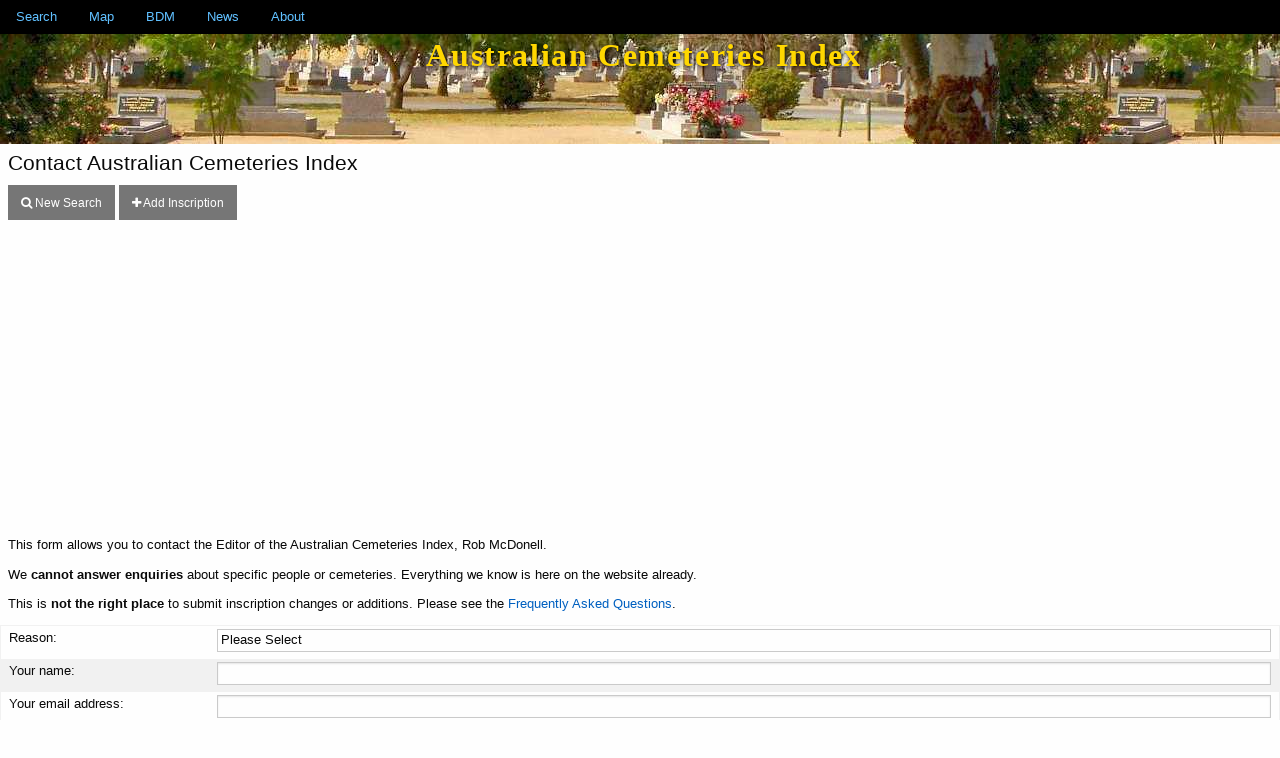

--- FILE ---
content_type: text/html; charset=UTF-8
request_url: https://austcemindex.com/contact?refpage=edit-inscription&id=8995231
body_size: 5200
content:
<!DOCTYPE html>
<html class="no-js" lang="en">
<head>
<title>Australian Cemeteries Index - Contact Australian Cemeteries Index</title>
<meta charset="utf-8" />
<meta name="viewport" content="width=device-width, initial-scale=1.0" />
<meta name="description" content="Contact Australian Cemeteries Index." />
<meta name="keywords" content="" />
<script src="https://ajax.googleapis.com/ajax/libs/jquery/2.1.4/jquery.min.js" type="text/javascript"></script>
<link rel="shortcut icon" href="/css/images/favicon.ico" />
<link rel="stylesheet" href="https://cdn.jsdelivr.net/npm/foundation-sites@6.6.3/dist/css/foundation.min.css" integrity="sha256-ogmFxjqiTMnZhxCqVmcqTvjfe1Y/ec4WaRj/aQPvn+I=" crossorigin="anonymous">
<link rel="stylesheet" href="/css/common2.css" />
<link rel="stylesheet" href="https://maxcdn.bootstrapcdn.com/font-awesome/4.7.0/css/font-awesome.min.css" />
<script async src="https://pagead2.googlesyndication.com/pagead/js/adsbygoogle.js?client=ca-pub-7166754839738161" crossorigin="anonymous"></script>
</head>
<body>
<ul class="menu mainmenu">
	<li><a href="/">Search</a></li>
	<li><a href="/cemeteries">Map</a></li>
	<li><a href="/bdm">BDM</a></li>
	<li><a href="/news">News</a></li>
	<li><a href="/about">About</a></li>
</ul>
<div id="banner" class="cell large-12">
	<a href="/"><h1>Australian Cemeteries Index</h1></a>
</div>
	<h2>Contact Australian Cemeteries Index</h2>
<script>
	(function(i,s,o,g,r,a,m){i['GoogleAnalyticsObject']=r;i[r]=i[r]||function(){(i[r].q=i[r].q||[]).push(arguments)},i[r].l=1*new Date();a=s.createElement(o),m=s.getElementsByTagName(o)[0];a.async=1;a.src=g;m.parentNode.insertBefore(a,m)})
	(window,document,'script','//www.google-analytics.com/analytics.js','ga');
	ga('create','UA-55446513-1','auto');
	ga('send','pageview');
</script>
<div id="actionbar">
<a href="/" class="button small secondary"><i class="fa fa-search"></i> New Search</a> <a href="/edit-inscription" class="button small secondary"><i class="fa fa-plus"></i> Add Inscription</a> </div>
<p>This form allows you to contact the Editor of the Australian Cemeteries Index, Rob McDonell.
<p>We <b>cannot answer enquiries</b> about specific people or cemeteries. Everything we know is here on the website already.
<p>This is <b>not the right place</b> to submit inscription changes or additions. Please see the <a href="about-faq">Frequently Asked Questions</a>.
<form name="contact" method="post">
<table cellpadding="4" cellspacing="0">
<tr><td>Reason:</td><td>
<select name="reason" id="reason" required>
	<option value=""selected>Please Select</option>
	<option value="update">Inscription details are incorrect or incomplete</option>
	<option value="add">Inscriptions are missing from the website</option>
	<option value="help">Get more information about an ancestor</option>
	<option value="plot">Arrange funerals, headstones or other services</option>
	<option value="other">Other query</option>
</select>
</td></tr>
<tr><td>Your name:</td><td><input type="text" size=80 name="my_fullname" value="" required></td></tr>
<tr><td>Your email address:</td><td><input type="text" size=80 name="my_email" value="" required></td></tr>
<tr><td>Subject:</td><td><input type="text" size=80 name="my_subject1" value="Person ID 8995231" required></td></tr>
<tr><td>Your message:</td><td><textarea name="my_message" cols="60" rows="8" required></textarea></td></tr>
<tr><td>What is 2 + 2?</td>
<td><input type="text" size=5 id="captcha" name="captcha" placeholder="NoSpam"  required>&nbsp;&nbsp;&nbsp;&nbsp;
<input type="hidden" name="link" value="/edit-inscription?id=8995231" />
<input type="submit" name="submit" value="Send now" /></td></tr>
</table>
</form><span class="error"></span>
<script type="text/javascript">var dropdown = document.getElementById("reason"); dropdown.onchange = function() {
		switch (dropdown.value) {
		case "update": {
			alert('Please report errors or updates to an inscription using the "Update this Inscription" link at the bottom of each inscription page.');
			dropdown.value = "";
			break;
		}
		case "add": {
			alert('Please use the "Add an Inscription to this Cemetery" link at the bottom of each cemetery and inscription page.');
			dropdown.value = "";
			break;
		}
		case "help": {
			alert('All the information we have is on the website. We cannot provide any more details or help with searches or advise when a given cemetery will be photographed or listed.');
			dropdown.value = "";
			break;
		}
		case "plot": {
			alert('We are not associated with any cemetery, we simply transcribe headstones. Please contact the cemetery authority directly. Contact details may be on our main page for that cemetery.');
			dropdown.value = "";
			break;
		}
	}
}
</script>
<div id="functions">
<h3>Functions</h3>
<p><a href="/edit-inscription"><i class="fa fa-plus"></i> Add an Inscription</a>
<p><p><a href="/edit-cemetery"><i class="fa fa-plus"></i> Add a Cemetery</a>
<p><a href="/contact?refpage=contact"><i class="fa fa-envelope-o"></i> Contact Australian Cemeteries Index</a>
</div>
<script src="https://cdn.jsdelivr.net/npm/foundation-sites@6.6.3/dist/js/foundation.min.js" integrity="sha256-pRF3zifJRA9jXGv++b06qwtSqX1byFQOLjqa2PTEb2o=" crossorigin="anonymous"></script>
<script>$(document).foundation();</script>
</body>
</html>


--- FILE ---
content_type: text/html; charset=utf-8
request_url: https://www.google.com/recaptcha/api2/aframe
body_size: 250
content:
<!DOCTYPE HTML><html><head><meta http-equiv="content-type" content="text/html; charset=UTF-8"></head><body><script nonce="dE8m-8zkmZF_y1Y2NBAEOw">/** Anti-fraud and anti-abuse applications only. See google.com/recaptcha */ try{var clients={'sodar':'https://pagead2.googlesyndication.com/pagead/sodar?'};window.addEventListener("message",function(a){try{if(a.source===window.parent){var b=JSON.parse(a.data);var c=clients[b['id']];if(c){var d=document.createElement('img');d.src=c+b['params']+'&rc='+(localStorage.getItem("rc::a")?sessionStorage.getItem("rc::b"):"");window.document.body.appendChild(d);sessionStorage.setItem("rc::e",parseInt(sessionStorage.getItem("rc::e")||0)+1);localStorage.setItem("rc::h",'1768374822216');}}}catch(b){}});window.parent.postMessage("_grecaptcha_ready", "*");}catch(b){}</script></body></html>

--- FILE ---
content_type: text/css
request_url: https://austcemindex.com/css/common2.css
body_size: 4744
content:
/* overrides for foundation */

/* Main banner across top of the page */
#banner {
	width: 100%;
	height: 110px;
	background: url(images/header1.jpg) left top repeat-x;
	overflow: hidden;
}

body {
	font-size: 0.8rem;
	max-width: 80rem;
	margin: auto;
}

a, a:focus, .link {
	color: #0060c0;
}
a:hover, .link:hover {
	color: #d00030;
}
.menu a, .menu a:focus {
	color: #60c0ff;
}
.menu a:hover {
	color: #ff4070;
}


/* Yellow Australian Cemeteries Index writing on the banner */
h1, h1 a, h1 a:focus {
	padding: 0.25rem 0 0.25rem 0.5rem;
	vertical-align: middle;
	text-align: center;
	font-size: 1.6rem;
	font-weight: bold;
	font-family: 'Times New Roman',Times,serif;
	color: gold;
	text-shadow: 1px 1px 4px black;
	letter-spacing: 0.05em;
	line-height: 1.1em;
}
h2 {
	padding-top: 0.25rem;
	padding-left: 0.5rem;
	font-size: 1.1rem;
	font-weight: 500;
}
h3 {
	padding-left: 0.5rem;
	font-size: 0.9rem;
	font-weight: 600;
	background-color: #f0f0f0;
}
h4 {
	padding-left: 0.5rem;
	font-size: 0.8rem;
	font-weight: 600;
	background-color: #f0f0f0;
}
@media screen and (min-width: 40em) {
h1 {
	font-size: 1.8rem;
}
h2 {
	font-size: 1.2rem;
	font-weight: 400;
}
h3 {
	font-size: 1.0rem;
	font-weight: 500;
}
h4 {
	font-size: 0.9rem;
	font-weight: 600;
}}
@media screen and (min-width: 64em) {
h1 {
	font-size: 2.0rem;
}
h2 {
	font-size: 1.3rem;
	font-weight: 400;
}
h3 {
	font-size: 1.1rem;
	font-weight: 400;
}
h4 {
	font-size: 1.0rem;
	font-weight: 500;
}}

p {
	line-height: 1.4;
	padding-left: 0.5rem;
	margin-bottom: 0.8rem
}

ul, ol {
	padding-left: 0.5rem;
}

img {
	padding-left: 0.5rem;
	padding-bottom: 0.5rem;
}

.greyback {
	background-color: #f0f0f0;
}

/* menu */
.mainmenu {
	background-color: black;
}

form {
	margin-bottom: 1rem;
}

table tbody td, table tbody th {
	padding: 0.2rem 0.5rem 0.3rem 0.5rem;
	vertical-align: top;
	line-height: 1.1rem;
}

.adsense {
	margin: 0 0.5rem 0.5rem 0.5rem;
}

#actionbar {
	margin: 0 0.5rem 0 0.5rem;
}

/* padding around inputs */
.grid-padding-x>.cell {
	padding-left: 0.5rem;
	padding-right: 0.5rem;
}

.accordion, .accordion-title, .accordion-content {
	border: none;
}

.accordion-title, .accordion-title:focus {
	padding: 0.7rem 0.8rem;
	background-color: #f0f0f0;
}

label {
	font-size: 0.7rem;
	color: #805030;
	line-height: 0.9rem;
}

label.error {
	color: #d80000;
}

/* size of input boxes */
input:not([type]), input[type="text"], input[type="password"], input[type="date"], input[type="month"], input[type="week"], input[type="email"], input[type="number"], input[type="search"], input[type="tel"], input[type="url"], input[type="color"], textarea, select {
	margin: 0 0 0.25rem 0;
	height: 1.4rem;
	padding: 0 0.2rem;
	font-size: 0.8rem;
	line-height: 1.1em;
}

/* colour readonly and disabled input boxes like normal ones but with paler border */
input:not([type])[readonly], input[type="text"][readonly], input[type="password"][readonly], input[type="date"][readonly], input[type="month"][readonly], input[type="week"][readonly], input[type="email"][readonly], input[type="number"][readonly], input[type="search"][readonly], input[type="tel"][readonly], input[type="url"][readonly], input[type="color"][readonly], textarea[readonly],
input:not([type]):disabled, input[type="text"]:disabled, input[type="password"]:disabled, input[type="date"]:disabled, input[type="month"]:disabled, input[type="week"]:disabled, input[type="email"]:disabled, input[type="number"]:disabled, input[type="search"]:disabled, input[type="tel"]:disabled, input[type="url"]:disabled, input[type="color"]:disabled, textarea:disabled, select:disabled {
	background-color: #fff;
	border: 1px solid #e0e0e0;
}

/* form text that matches the style of input text boxes but can contain clickable links, with fixed height of 1 line */
.likeinput1 {
	margin: 0 0 0.25rem 0;
	height: 1.4rem;
	padding: 0 0.2rem;
	box-sizing: border-box;
	width: 100%;
	font-size: 0.8rem;
	color: #000000;
	border: 1px solid #e0e0e0;
	box-shadow: inset 0 1px 2px rgba(10,10,10,.06);
	border-radius: 0;
	transition: box-shadow .5s,border-color .25s ease-in-out;
}

/* form text that matches the style of input text boxes but can contain clickable links, with variable height */
.likeinput {
	margin: 0 0 0.25rem 0;
	min-height: 1.4rem;
	padding: 0 0.2rem;
	box-sizing: border-box;
	width: 100%;
	color: #000000;
	border: 1px solid #e0e0e0;
	box-shadow: inset 0 1px 2px rgba(10,10,10,.06);
	border-radius: 0;
	transition: box-shadow .5s,border-color .25s ease-in-out;
}

.required {
	font-weight: bold;
	color: #d80000; /* darkish-red */
}

/* containers for resizing iframes */
.map {
  position: relative;
  height: 0;
  overflow: hidden;
  padding-bottom: 75%;
}
.map iframe {
  position: absolute;
  top:0;
  left: 0;
  width: 100%;
  height: 100%;
}


--- FILE ---
content_type: text/plain
request_url: https://www.google-analytics.com/j/collect?v=1&_v=j102&a=1449285305&t=pageview&_s=1&dl=https%3A%2F%2Faustcemindex.com%2Fcontact%3Frefpage%3Dedit-inscription%26id%3D8995231&ul=en-us%40posix&dt=Australian%20Cemeteries%20Index%20-%20Contact%20Australian%20Cemeteries%20Index&sr=1280x720&vp=1280x720&_u=IEBAAEABAAAAACAAI~&jid=86407619&gjid=1822657407&cid=812419321.1768374821&tid=UA-55446513-1&_gid=986861128.1768374821&_r=1&_slc=1&z=1728514771
body_size: -451
content:
2,cG-NE80HYL3QB